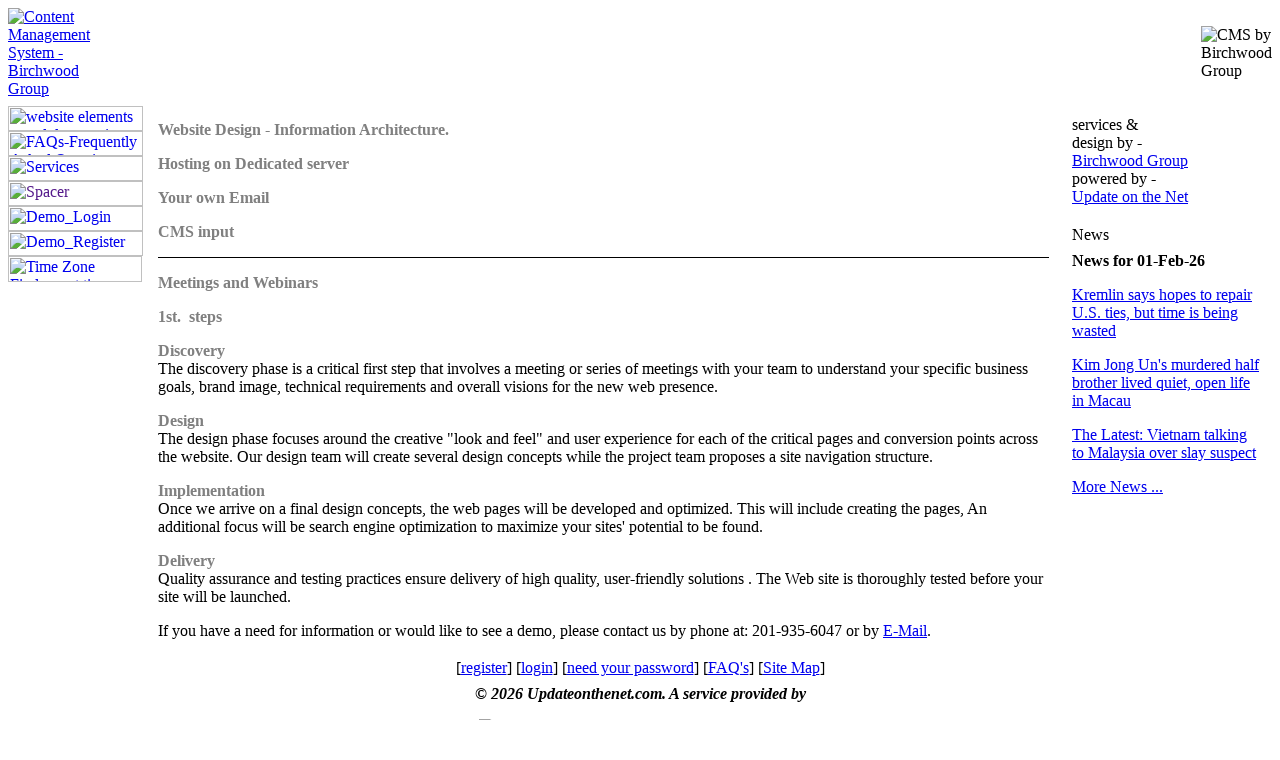

--- FILE ---
content_type: text/html; charset=UTF-8
request_url: http://demo.updateonthenet.com/index.cfm?content=43&Menu=24
body_size: 3517
content:
<!DOCTYPE HTML PUBLIC "-//W3C//DTD HTML 4.01 Transitional//EN"> 



<html>
<head>
    
    <META http-equiv="Content-Type" content="text/html; charset=UTF-8">
<META NAME="ROBOTS" CONTENT="INDEX, FOLLOW, ARCHIVE"><link rel="stylesheet" type="text/css" href="http://demo.updateonthenet.com/styles/Netscape.css">
	<META HTTP-EQUIV="Pragma" CONTENT="no-cache">
	<META HTTP-EQUIV="Expires" CONTENT="-1">
	<META HTTP-EQUIV="cache-control" CONTENT="no-cache, no-store, must-revalidate">
	<META HTTP-EQUIV="Last-Modified" CONTENT="Sun, 01 Feb 2026 03:15:19 GMT+7">
	<title>CMS | Update On the Net | Website design</title><meta name="Description" content="specific site-map will be created within our Update On-the-Net content management system using our module structure."><meta name="Keywords" content="CMS, content management system, Birchwood, "></head>

<body>



<table width="100%" cellspacing="0" cellpadding="0" border="0" align="center">
<tr>
    <td width="432"><a href="index.cfm"><img src="images/header_UpdateDemoLeft.jpg" alt="Content Management System - Birchwood Group" border="0"></a></td>
    <td width="100%">&nbsp;</td>
    <td width="333"><img src="images/header_UpdateDemoRight.jpg" alt="CMS by Birchwood Group" border="0"></td>    
</tr>
</table>
<table width="100%" cellspacing="0" cellpadding="0" border="0" align="center">
<tr>
    <td height="4" bgcolor="#ffffff"><img src="images/clearpixel.gif" width="1" height="4" alt="CMS" border="0"></td>
</tr>
<tr>
    <td bgcolor="#397B9E" align="right">

<table cellpadding="0" cellspacing="0" border="0"><tr><td><P><IMG alt="" src="/images/TopMenu_title.jpg" border=0></P></td><td><P><A class="" href="index.cfm?content=5"><IMG alt="" src="/images/DEMOTopMenu_ContactUs.gif" border=0></A></P></td><td><P><A class="" href="index.cfm?content=44"><IMG alt="" src="/images/DEMOTopMenu_MoreInfo.gif" border=0></A></P></td></tr></table>
</td>
</tr>
<tr>
    <td height="4" bgcolor="#ffffff"><img src="images/clearpixel.gif" width="1" height="4" alt="CMS" border="0"></td>
</tr>
</table>


<table width="100%" cellspacing="0" cellpadding="0" border="0">
<tr>
    
    <td class="MenuBackground" valign="top" width="160">

<table cellpadding="0" cellspacing="0" border="0"><tr><td>
					




	
	
	
		
		



	
	
	<SCRIPT LANGUAGE="JavaScript" TYPE="text/javascript">
	<!--
		Website_o=new Image(); Website_o.src="images/icon_expanded.gif"
		Website_c=new Image(); Website_c.src="images/icon_collapsed.gif"
		
		if (document.all)
		{	docCode="document.all";
			docOpen="[";
			docClose="]";
		}
		else
		{	docCode="document.getElementById";
			docOpen="(";
			docClose=")";
		}
	
		function HideUnHide(item)
		{	s=docCode + docOpen + '"' + item + '"' + docClose;
			thisItem=eval(s);
			if (thisItem.style.display == "none")
			{	thisItem.style.display="block";
				if (typeof document.images['i'+item] != "undefined")
				{	document.images['i'+item].src=Website_o.src;
				}
			}
			else
			{	thisItem.style.display="none";
				if (typeof document.images['i'+item] != "undefined")
				{	document.images['i'+item].src=Website_c.src;
				}
			}
			self.focus();
		}
	//-->
	</SCRIPT>
	



<!-- request.Action=GM -->

		




<SCRIPT LANGUAGE="JavaScript" TYPE="text/javascript">
<!--
if (document.images)
{

	
	MenuImage1_Off=new Image(); MenuImage1_Off.src="images/LMenu_WebElements.jpg";
	MenuImage1_On=new Image(); MenuImage1_On.src="images/OLMenu_WebElements.jpg";

	
	MenuImage2_Off=new Image(); MenuImage2_Off.src="images/LMenu_FAQ.jpg";
	MenuImage2_On=new Image(); MenuImage2_On.src="images/OLMenu_FAQ.jpg";

	
	MenuImage3_Off=new Image(); MenuImage3_Off.src="images/LMenu_Services.jpg";
	MenuImage3_On=new Image(); MenuImage3_On.src="images/OLMenu_Services.jpg";

	
	MenuImage4_Off=new Image(); MenuImage4_Off.src="images/LMenu_Spacer.jpg";
	MenuImage4_On=new Image(); MenuImage4_On.src="images/LMenu_Spacer.jpg";

	
	MenuImage5_Off=new Image(); MenuImage5_Off.src="images/LMenu_DemoLogin.jpg";
	MenuImage5_On=new Image(); MenuImage5_On.src="images/OLMenu_Demo_Login.jpg";

	
	MenuImage6_Off=new Image(); MenuImage6_Off.src="images/LMenu_DemoReg.jpg";
	MenuImage6_On=new Image(); MenuImage6_On.src="images/OLMenu_Demo_Reg.jpg";

	
	MenuImage7_Off=new Image(); MenuImage7_Off.src="images/LMenu_TimeZone.jpg";
	MenuImage7_On=new Image(); MenuImage7_On.src="images/OLMenu_TimeZone.jpg";

}
function switchMe(image, state)
{	if (document.images)
	{	document.images["MenuItem"+image].src=eval("MenuImage" + image + "_" + state + ".src");
	}
}
//-->
</SCRIPT>




<table border="0" cellpadding="0" cellspacing="0">
	


	
	<tr><td><a href="/index.cfm?content=39&Menu=15" onMouseOver="switchMe(1, 'On')" onMouseOut="switchMe(1, 'Off')"><img src="images/LMenu_WebElements.jpg" height="25" width="135" border="0" name="MenuItem1" alt="website elements - modular creation system"></a></td></tr>
	

	
	<tr><td><a href="/index.cfm?content=54&Menu=21" onMouseOver="switchMe(2, 'On')" onMouseOut="switchMe(2, 'Off')"><img src="images/LMenu_FAQ.jpg" height="25" width="135" border="0" name="MenuItem2" alt="FAQs-Frequently Asked Questions"></a></td></tr>
	

	
	<tr><td><a href="/index.cfm?content=43&Menu=24" onMouseOver="switchMe(3, 'On')" onMouseOut="switchMe(3, 'Off')"><img src="images/LMenu_Services.jpg" height="25" width="135" border="0" name="MenuItem3" alt="Services"></a></td></tr>
	

	
	<tr><td><a href="" onMouseOver="switchMe(4, 'On')" onMouseOut="switchMe(4, 'Off')"><img src="images/LMenu_Spacer.jpg" height="25" width="135" border="0" name="MenuItem4" alt="Spacer"></a></td></tr>
	

	
	<tr><td><a href="/index.cfm?content=9&Menu=1" onMouseOver="switchMe(5, 'On')" onMouseOut="switchMe(5, 'Off')"><img src="images/LMenu_DemoLogin.jpg" height="25" width="135" border="0" name="MenuItem5" alt="Demo_Login"></a></td></tr>
	

	
	<tr><td><a href="/index.cfm?content=8&Menu=18" onMouseOver="switchMe(6, 'On')" onMouseOut="switchMe(6, 'Off')"><img src="images/LMenu_DemoReg.jpg" height="25" width="135" border="0" name="MenuItem6" alt="Demo_Register"></a></td></tr>
	

	
	<tr><td><a href="/index.cfm?content=45&Menu=25" onMouseOver="switchMe(7, 'On')" onMouseOut="switchMe(7, 'Off')"><img src="images/LMenu_TimeZone.jpg" height="26" width="134" border="0" name="MenuItem7" alt="Time Zone Finder- get time anywhere"></a></td></tr>
	

	

</table>
	



					</td></tr></table>
<br><img src="images/clearpixel.gif" alt="" border="0" width="1" height="200"></td>

    <td valign="top" width="100%">
    <table width="100%" cellspacing="0" cellpadding="0" border="0">
    <tr>
        <td>
        <table width="100%" cellspacing="0" cellpadding="0" border="0">
        <tr>
            <td valign="top" width="100%">
         
                
                    






		

	
	
	
	
	
	
		
			
				
				
		
		
			
				
				
		
		
	
	

	<table border="0" cellpadding="0" cellspacing="0" width="100%" height="100%"><tr><td width="99%" valign="top" colspan="23" height="100%"><table border="0" cellpadding="0" cellspacing="0" width="100%" height="100%"><tr><td valign="top" height="100%" width="100%">
<table border="0" cellpadding="15" cellspacing="0" width="100%" height="100%"><tr><td valign="top" height="100%"><P><SPAN style="color: #808080"><STRONG>Website Design - Information Architecture.</STRONG></SPAN></P>
<P><SPAN style="color: #808080"><STRONG>Hosting on Dedicated server</STRONG></SPAN></P>
<P><SPAN style="color: #808080"><STRONG>Your own Email </STRONG></SPAN></P>
<P><SPAN style="color: #808080"><STRONG>CMS input</STRONG></SPAN></P><SPAN style="color: #808080"><STRONG>
<HR align=left width="100%" color=black noShade SIZE=1>
</STRONG></SPAN>
<P><SPAN style="color: #808080"><STRONG>Meetings and Webinars</STRONG></SPAN></P>
<P><SPAN style="color: #808080"><STRONG>1st. &nbsp;steps</STRONG></SPAN></P>
<P><SPAN style="color: #808080"><STRONG>Discovery</STRONG></SPAN><BR>The discovery phase is a critical first step that involves a meeting or series of meetings with your team to understand your specific business goals, brand image, technical requirements and overall visions for the new web presence. </P>
<P><SPAN style="color: #808080"><STRONG>Design</STRONG></SPAN><BR>The design phase focuses around the creative "look and feel" and user experience for each of the critical pages and conversion points across the website. Our design team will create several design concepts while the project team proposes a site navigation structure.&nbsp; </P>
<P><SPAN style="color: #808080"><STRONG>Implementation</STRONG></SPAN><BR>Once we arrive on a final design concepts, the web pages will be developed and optimized. This will include creating the pages, An additional focus will be search engine optimization to maximize your sites' potential to be found. </P>
<P><SPAN style="color: #808080"><STRONG>Delivery</STRONG></SPAN><BR>Quality assurance and testing practices ensure delivery of high quality, user-friendly solutions . The Web site is thoroughly tested before your site will be launched. 
<P>If you have a need for information or would like to see a demo, please contact us by phone at: 201-935-6047 or by <A class="" href="index.cfm?Content=5">E-Mail</A>.</P></td></tr></table></td></tr></table></td></tr></table>
	
		
	

                   
                    
            </td>
            <td valign="top">

<table width="210" cellpadding="6" cellspacing="0" border="0"><tr><td><table border="0" cellpadding="4" cellspacing="0" class="dottedRule" width="100%" height="100%"><tr><td valign="top" height="100%"><P>services &amp;<BR>design by - <BR><A class="" href="http://www.birchwoodgroup.com" target=blank>Birchwood Group</A><BR>powered by - <BR><A class="" href="http://www.updateonthenet.com" target=blank>Update on the Net</A><BR></P></td></tr></table></td></tr><tr><td><table border="0" cellpadding="4" cellspacing="0" class="dottedRule" width="100%" height="100%"><tr><td valign="top" class="yellowHighlight">News</td></tr><tr><td valign="top" height="100%">
					








<!-- request.Action=NW -->

		


	
	
	
	<b>News for 01-Feb-26</b>
	
	<p><a href="http://news.yahoo.com/kremlin-says-hopes-repair-u-ties-time-being-101856993.html" target="_blank">Kremlin says hopes to repair U.S. ties, but time is being wasted</a></p>
	
	<p><a href="http://news.yahoo.com/assassinated-north-korean-lived-quiet-open-life-macau-075902460.html" target="_blank">Kim Jong Un's murdered half brother lived quiet, open life in Macau</a></p>
	
	<p><a href="http://news.yahoo.com/latest-malaysia-makes-3rd-arrest-n-koreans-death-083132445.html" target="_blank">The Latest: Vietnam talking to Malaysia over slay suspect</a></p>
	
	<a href="index.cfm?action=NW&NewsID=0">More News ...</a><br>
	<img src="images/clearpixel.gif" width="1" height="10" alt="" border="0">      

	



					</td></tr></table></td></tr></table>
</td>
        </tr>
        </table>
        </td>
    </tr>
    </table>
    </td>
</tr>
</table>



<table width="100%" cellspacing="0" cellpadding="4" border="0"  align="center">
<tr>
    <td align="center">
        




<div align="Center">

	
	[<a href="index.cfm?content=8" >register</a>] 

	
	[<a href="index.cfm?content=9" >login</a>] 

	
	[<a href="index.cfm?content=9" >need your password</a>] 

	
	[<a href="index.cfm?content=54" >FAQ's</a>] 

	
	[<a href="index.cfm?content=58" >Site Map</a>] 

</div>

    </td>
</tr>
<tr>
    <td align="center">
        <p><b><i>&copy; 2026 Updateonthenet.com. A service provided by</i></b></p>
        <a href="http://www.birchwoodgroup.com"><img src="images/TBG_BaseLogo_Sm_Signature.jpg" alt="Content Management System, Website Desin NJ" border="0"></a>
    </td>
</tr>
</table>




</body>
</html>&nbsp;